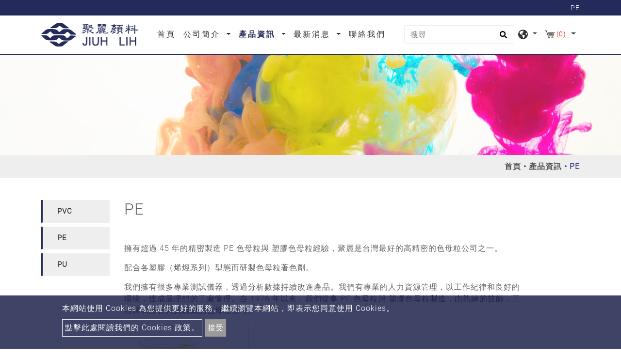

--- FILE ---
content_type: text/html; charset=UTF-8
request_url: https://www.jiuhlihpigment.com/zh-TW/%E7%94%A2%E5%93%81%E8%B3%87%E8%A8%8A/pe
body_size: 5887
content:
<!DOCTYPE html>
<html lang="zh-TW" prefix="og: http://ogp.me/ns#">
<head>
    <!-- Global site tag (gtag.js) - Google Analytics -->
<script async src="https://www.googletagmanager.com/gtag/js?id=G-VVEXBNFH63"></script>
<script>
  window.dataLayer = window.dataLayer || [];
  function gtag(){dataLayer.push(arguments);}
  gtag('js', new Date());

  gtag('config', 'UA-229964365-11');
  gtag('config', 'G-VVEXBNFH63');
</script>
    
    <meta charset="utf-8"/>
    <meta http-equiv="X-UA-Compatible" content="IE=edge"/>
    <meta name="viewport" content="width=device-width, initial-scale=1"/>
    <title>色母粒公司專業生產 PE 色母粒與塑膠色母粒 - 聚麗</title>
    <meta name="keywords" content="色母粒公司, 
PE 色母粒, 
塑膠色母粒"/>
    <meta name="description" content="擁有超過 45 年的精密製造 PE 色母粒與 塑膠色母粒經驗，聚麗是台灣最好的高精密的色母粒公司之一。"/>
    <meta property="og:locale" content="zh-TW"/>
    <meta property="og:type" content="website"/>
    <meta property="og:title" content="色母粒公司專業生產 PE 色母粒與塑膠色母粒 - 聚麗"/>
    <meta property="og:description" content="擁有超過 45 年的精密製造 PE 色母粒與 塑膠色母粒經驗，聚麗是台灣最好的高精密的色母粒公司之一。"/>
    <meta property="og:site_name" content="聚麗顏料塑膠工業有限公司"/>
    <link rel="icon" type="image/png" href="/users/jiuhlihpigmentcom/asset/images/favicon.ico"/>

    <link rel="stylesheet" href="https://stackpath.bootstrapcdn.com/bootstrap/4.4.1/css/bootstrap.min.css" integrity="sha384-Vkoo8x4CGsO3+Hhxv8T/Q5PaXtkKtu6ug5TOeNV6gBiFeWPGFN9MuhOf23Q9Ifjh" crossorigin="anonymous">
    <link href="https://fonts.googleapis.com/css?family=Open+Sans:300,400%7CRaleway:300,400,500,600,700%7CLato:300,400,400italic,600,700" rel="stylesheet" type="text/css">
    <link rel="stylesheet" type="text/css" href="/users/jiuhlihpigmentcom/asset/css/style.css" media="all">
    <link rel="stylesheet" type="text/css" href="/users/jiuhlihpigmentcom/asset/css/inquiry.css ">
        <link rel="canonical" href="https://www.jiuhlihpigment.com/zh-TW/%E7%94%A2%E5%93%81%E8%B3%87%E8%A8%8A/pe" />
    

    <style>
        @font-face {
            font-family: 'moon';
            src: url('/users/jiuhlihpigmentcom/asset/css/fonts/Moon2-0-Light-3.woff') format("woff"), url('/users/jiuhlihpigmentcom/asset/css/fonts/Moon2-0-Light-3.ttf') format("truetype"), url('/users/jiuhlihpigmentcom/asset/css/fonts/Moon2-0-Light-3.eot') format("embedded-opentype");  }
    </style>
    
            	        
            <meta name="csrf-token" content="s6sVr8hfOGmdDlL03yA9RgpFw3VabVYKQWrS8W72">
</head>
<body>


<header class="header">
    <section class="index-seo_h" style="background-image: url('/users/jiuhlihpigmentcom/asset/images/seo_h.png');">
            <div class="container">
            	<h1>PE</h1>
            </div>
        </section>
    <input type="hidden" id="cartUrl" name="cartUrl" value="https://www.jiuhlihpigment.com/zh-TW">
    <nav class="navbar navbar-expand-lg navbar-dark bg-dark" id="main_navbar">
        <div class="container-xl"><a class="navbar-brand" href="https://www.jiuhlihpigment.com/zh-TW" title="聚麗顏料塑膠工業有限公司"><img src="/users/jiuhlihpigmentcom/archive/logo.png" alt="聚麗顏料塑膠工業有限公司"></a>
            <button class="navbar-toggler" type="button" data-toggle="collapse" data-target="#navbarSupportedContent" aria-controls="navbarSupportedContent" aria-expanded="false" aria-label="Toggle navigation"><span class="navbar-toggler-icon">
              <svg class="icon" xmlns="http://www.w3.org/2000/svg" viewBox="0 0 512 512" xml:space="preserve">
                <path class="st0" d="M48,48C21.5,48,0,69.5,0,96s21.5,48,48,48s48-21.5,48-48S74.5,48,48,48z M48,208c-26.5,0-48,21.5-48,48                    s21.5,48,48,48s48-21.5,48-48S74.5,208,48,208z M48,368c-26.5,0-48,21.5-48,48s21.5,48,48,48s48-21.5,48-48S74.5,368,48,368z                    M496,384H176c-8.8,0-16,7.2-16,16v32c0,8.8,7.2,16,16,16h320c8.8,0,16-7.2,16-16v-32C512,391.2,504.8,384,496,384z M496,64H176                    c-8.8,0-16,7.2-16,16v32c0,8.8,7.2,16,16,16h320c8.8,0,16-7.2,16-16V80C512,71.2,504.8,64,496,64z M496,224H176c-8.8,0-16,7.2-16,16                    v32c0,8.8,7.2,16,16,16h320c8.8,0,16-7.2,16-16v-32C512,231.2,504.8,224,496,224z"></path>
              </svg></span></button>
            <div class="collapse navbar-collapse" id="navbarSupportedContent">
                <ul class="navbar-nav mr-auto">

                    
                    <li class="nav-item "><a class="nav-link" href="https://www.jiuhlihpigment.com/zh-TW" title="首頁">首頁<span class="sr-only">(current)</span></a></li>

                    
                    <li class="nav-item dropdown ">
                        <a class="nav-link dropdown-toggle"
                           href="https://www.jiuhlihpigment.com/zh-TW/%E5%85%AC%E5%8F%B8%E7%B0%A1%E4%BB%8B"
                                                      role="button"
                           data-toggle="dropdown"
                           aria-haspopup="true"
                           aria-expanded="false"
                                                      title="公司簡介">
                            公司簡介
                        </a>
                                                <ul class="dropdown-menu" aria-labelledby="navbarDropdown">
                                                        <li><a class="dropdown-item" href="https://www.jiuhlihpigment.com/zh-TW/%E5%85%AC%E5%8F%B8%E7%B0%A1%E4%BB%8B/%E7%92%B0%E4%BF%9D%E6%B3%95%E8%A6%8F" title="環保法規">環保法規</a></li>
                                                        <li><a class="dropdown-item" href="https://www.jiuhlihpigment.com/zh-TW/%E5%85%AC%E5%8F%B8%E7%B0%A1%E4%BB%8B/%E9%97%9C%E6%96%BC%E6%88%91%E5%80%91" title="關於我們">關於我們</a></li>
                                                    </ul>
                                            </li>

                    
                    <li class="nav-item dropdown active">
                        <a class="nav-link dropdown-toggle"
                           href="https://www.jiuhlihpigment.com/zh-TW/%E7%94%A2%E5%93%81%E8%B3%87%E8%A8%8A"
                                                      role="button" data-toggle="dropdown" aria-haspopup="true" aria-expanded="false"
                                                      title="產品資訊">
                            產品資訊
                        </a>
                                                <ul class="dropdown-menu" aria-labelledby="navbarDropdown">
                                                                                        <li><a class="dropdown-item" href="https://www.jiuhlihpigment.com/zh-TW/%E7%94%A2%E5%93%81%E8%B3%87%E8%A8%8A/pvc" title="PVC">PVC</a></li>
                                                                                                                        <li><a class="dropdown-item" href="https://www.jiuhlihpigment.com/zh-TW/%E7%94%A2%E5%93%81%E8%B3%87%E8%A8%8A/pe" title="PE">PE</a></li>
                                                                                                                        <li><a class="dropdown-item" href="https://www.jiuhlihpigment.com/zh-TW/%E7%94%A2%E5%93%81%E8%B3%87%E8%A8%8A/pu" title="PU">PU</a></li>
                                                                                    </ul>
                                            </li>

                    
                    <li class="nav-item dropdown ">
                        <a class="nav-link dropdown-toggle"
                           href="https://www.jiuhlihpigment.com/zh-TW/%E6%9C%80%E6%96%B0%E6%B6%88%E6%81%AF"
                                                      role="button"
                           data-toggle="dropdown"
                           aria-haspopup="true"
                           aria-expanded="false"
                                                      title="最新消息">
                            最新消息
                        </a>
                                                <ul class="dropdown-menu" aria-labelledby="navbarDropdown">
                                                        <li><a class="dropdown-item" href="https://www.jiuhlihpigment.com/zh-TW/%E6%9C%80%E6%96%B0%E6%B6%88%E6%81%AF/News" title="News">News</a></li>
                                                    </ul>
                                            </li>
                    <li class="nav-item "><a class="nav-link" href="https://www.jiuhlihpigment.com/zh-TW/%E8%81%AF%E7%B5%A1%E6%88%91%E5%80%91" title="聯絡我們">聯絡我們</a></li>
                </ul>
                                <form class="form-inline my-2 my-md-0 header-search-form" action="https://www.jiuhlihpigment.com/zh-TW/%E6%90%9C%E5%B0%8B">
                    <input class="form-control" type="text" name="q" placeholder="搜尋" aria-label="搜尋">
                    <button class="btn2" type="submit" aria-label="search button">
                        <svg class="icon searchbox-icon" xmlns="http://www.w3.org/2000/svg" viewBox="0 0 512 512">
                            <path class="st0" d="M505,442.7L405.3,343c-4.5-4.5-10.6-7-17-7H372c27.6-35.3,44-79.7,44-128C416,93.1,322.9,0,208,0S0,93.1,0,208                        s93.1,208,208,208c48.3,0,92.7-16.4,128-44v16.3c0,6.4,2.5,12.5,7,17l99.7,99.7c9.4,9.4,24.6,9.4,33.9,0l28.3-28.3                        C514.3,467.3,514.3,452.1,505,442.7z M208,336c-70.7,0-128-57.2-128-128c0-70.7,57.2-128,128-128c70.7,0,128,57.2,128,128                        C336,278.7,278.8,336,208,336z"></path>
                        </svg>
                    </button>
                </form>
                                <div class="dropdown search-dropdown">
                    <span class="inq dropdown-toggle" data-toggle="dropdown">
                        <svg class="icon" xmlns="http://www.w3.org/2000/svg" viewBox="0 0 496 512" xml:space="preserve">
                            <path class="st0" d="M248,8C111,8,0,119,0,256s111,248,248,248s248-111,248-248S385,8,248,8z M330.3,365.6c-3.9,3.9-8,8-11.3,11.3                        c-3,3-5.1,6.7-6.2,10.7c-1.5,5.7-2.7,11.4-4.8,16.9l-17.4,46.9c-13.8,3-28,4.7-42.6,4.7v-27.4c1.7-12.6-7.6-36.3-22.6-51.3                        c-6-6-9.4-14.1-9.4-22.6v-32c0-11.6-6.3-22.3-16.5-28c-14.4-8-34.8-19.1-48.8-26.1c-11.5-5.8-22.1-13.1-31.7-21.8l-0.8-0.7                        c-6.8-6.2-12.9-13.1-18.1-20.7c-9.4-13.8-24.7-36.4-34.6-51.1c20.5-45.5,57.4-82,103.2-101.9l24,12C203.5,89.7,216,82,216,70.1V58.8                        c8-1.3,16.1-2.1,24.4-2.4l28.3,28.3c6.3,6.3,6.3,16.4,0,22.6L264,112l-10.3,10.3c-3.1,3.1-3.1,8.2,0,11.3l4.7,4.7                        c3.1,3.1,3.1,8.2,0,11.3l-8,8c-1.5,1.5-3.5,2.3-5.7,2.3h-9c-2.1,0-4.1,0.8-5.6,2.3l-9.9,9.6c-2.5,2.4-3.1,6.2-1.6,9.3l15.6,31.2                        c2.7,5.3-1.2,11.6-7.1,11.6h-5.6c-1.9,0-3.8-0.7-5.2-2l-9.3-8.1c-4.3-3.7-10.2-4.9-15.6-3.1l-31.2,10.4c-4.9,1.6-8.2,6.2-8.2,11.3                        c0,4.5,2.6,8.7,6.6,10.7l11.1,5.5c9.4,4.7,19.8,7.2,30.3,7.2s22.6,27.3,32,32h66.8c8.5,0,16.6,3.4,22.6,9.4l13.7,13.7                        c5.7,5.7,8.9,13.5,8.9,21.6C344,345,339.1,356.9,330.3,365.6z M417,274.3c-5.8-1.5-10.8-5-14.1-10l-18-27c-5.4-8.1-5.4-18.6,0-26.6                        l19.6-29.4c2.3-3.5,5.5-6.3,9.2-8.1l13-6.5c13.5,26.9,21.3,57.2,21.3,89.3c0,8.7-0.7,17.2-1.8,25.5L417,274.3z"></path>
                        </svg>
                    </span>
                                        <div class="dropdown-menu" aria-labelledby="dropdownMenu2">
                                                <div class="lang"><a href="https://www.jiuhlihpigment.com" title="English">English</a></div>
                                                <div class="lang"><a href="https://www.jiuhlihpigment.com/zh-TW" title="繁體中文">繁體中文</a></div>
                                                <div class="lang"><a href="https://www.jiuhlihpigment.com/zh-CN" title="简体中文">简体中文</a></div>
                                            </div>
                                    </div>
                                    <div class="dropdown search-dropdown iqw inquirycart">
    <span class="inq  dropdown-toggle" data-toggle="dropdown"  title="inquiryCart">
        <img src="/users/jiuhlihpigmentcom/asset/images/cart.svg" alt="詢問車"/><span class="inq_qu" id="inquirycart-inventory">(0)</span>
    </span>
        <div>
            </div>
    </div>

                            </div>
        </div>
    </nav>
</header>
    <main class="page-pdt-list page-pdt" style="background-image: url('/users/jiuhlihpigmentcom/asset/images/main_bg.png');">
        <div class="page-header" style="background-image: url('https://www.jiuhlihpigment.com/users/jiuhlihpigmentcom/archive/banner/in_banner.jpg');">
    <div class="container">
    </div>
    <div class="big-mask"></div>
</div>
<div class="breadcrumb1">
    <div class="container">
        <ul class="breadcrumb">
                                                <li ><a href="https://www.jiuhlihpigment.com/zh-TW" title="首頁">首頁</a ></li >
                                                                <li ><a href="https://www.jiuhlihpigment.com/zh-TW/%E7%94%A2%E5%93%81%E8%B3%87%E8%A8%8A" title="產品資訊">產品資訊</a ></li >
                                                            <li class="active">PE</li>
                                    </ul>
    </div>
</div>
        <div class="con pt50 pb50">
            <div class="container">
                <div class="row">
                    <aside class="col-sm-12 col-md-3 sidebar right">
    <div class="panel-group" id="accordion" role="tablist" aria-multiselectable="true">
                            <div class="panel panel-default">
            <div class="panel-heading" id="heading2" role="tab">
                <h4 class="panel-title link"><a class="line-height-limit collapsed" role="button" data-parent="#accordion" href="https://www.jiuhlihpigment.com/zh-TW/%E7%94%A2%E5%93%81%E8%B3%87%E8%A8%8A/pvc" aria-expanded="false" aria-controls="collapse2" title="PVC">PVC</a></h4>
            </div>
        </div>
                                        <div class="panel panel-default">
            <div class="panel-heading" id="heading11" role="tab">
                <h4 class="panel-title link"><a class="active line-height-limit collapsed" role="button" data-parent="#accordion" href="https://www.jiuhlihpigment.com/zh-TW/%E7%94%A2%E5%93%81%E8%B3%87%E8%A8%8A/pe" aria-expanded="false" aria-controls="collapse11" title="PE">PE</a></h4>
            </div>
        </div>
                                        <div class="panel panel-default">
            <div class="panel-heading" id="heading14" role="tab">
                <h4 class="panel-title link"><a class="line-height-limit collapsed" role="button" data-parent="#accordion" href="https://www.jiuhlihpigment.com/zh-TW/%E7%94%A2%E5%93%81%E8%B3%87%E8%A8%8A/pu" aria-expanded="false" aria-controls="collapse14" title="PU">PU</a></h4>
            </div>
        </div>
                        </div>
</aside>
                    <div class="col-md-9 col-sm-12">
                        <h2>PE</h2>
                                                <p class="webeditor"><p style="">擁有超過 45 年的精密製造 PE 色母粒與 塑膠色母粒經驗，聚麗是台灣最好的高精密的色母粒公司之一。</p>

<p style="">配合各塑膠（烯烴系列）型態而研製色母粒著色劑。</p>

<p style="">我們擁有很多專業測試儀器，透過分析數據持續改進產品。我們有專業的人力資源管理，以工作紀律和良好的環境，達成最理想的工廠管理。自 1976 年以來，我們從事&nbsp;PE 色母粒與 塑膠色母粒製造，由熟練的技師，工程師和品管人員組成的色母粒公司。</p></p>
                                                <div class="row pin">
                                                        <div class="col-md-4">
                                <div class="card mb-4 shadow-sm">
                                    <div class="pro_in1">
                                                                                <a href="https://www.jiuhlihpigment.com/zh-TW/%E7%94%A2%E5%93%81%E8%B3%87%E8%A8%8A/pe/PE-%E8%89%B2%E6%AF%8D%E7%B2%92" title="PE 色母粒"><img class="lazy" data-src="https://www.jiuhlihpigment.com/users/jiuhlihpigmentcom/archive/product/mb_banner1.jpg" alt="PE 色母粒" /></a>
                                        <div class="pli_list"><span><a class="line-height-limit" href="https://www.jiuhlihpigment.com/zh-TW/%E7%94%A2%E5%93%81%E8%B3%87%E8%A8%8A/pe/PE-%E8%89%B2%E6%AF%8D%E7%B2%92" title="PE 色母粒">PE 色母粒</a></span>
                                            <p><a href="https://www.jiuhlihpigment.com/zh-TW/%E7%94%A2%E5%93%81%E8%B3%87%E8%A8%8A/pe/PE-%E8%89%B2%E6%AF%8D%E7%B2%92" title="PE 色母粒">MB 系列</a></p>
                                        </div>
                                                                            </div>
                                </div>
                            </div>
                                                    </div>
                        
                    </div>
                </div>
            </div>
        </div>
    </main>
<footer style="background-image: url('/users/jiuhlihpigmentcom/asset/images/footer.png');">
    <div class="advbox">
    <div class="advpic">
        <div class="cookies_2">本網站使用 Cookies 為您提供更好的服務。繼續瀏覽本網站，即表示您同意使用 Cookies。</div>
        <div><a class="cookies_3" href="https://www.jiuhlihpigment.com/zh-TW/gdpr" >點擊此處閱讀我們的 Cookies 政策。</a>
            <button class="btn3 closebtn">接受</button>
        </div>
    </div>
</div>
        <div class="container">
        <div class="center footer-brand"><div class="center footer-brand"><img alt="" src="/users/jiuhlihpigmentcom/archive/logo_w.png" title="" /></div></div>
        <address>
            <div class="soc">
                                                                                                                                                                                            </div>
            <div class="row">
<div class="col-md-4">
<ul class="footer_info">
	<li class="title">台灣公司</li>
	<li>地址: 台中市南區南和里工學路58巷18號</li>
	<li>電話： <a href="tel:+886-4-22612499 " title="">+886-4-22612499 (吳宗訓 經理)</a></li>
	<li>手機： <a href="tel:+886-931-675911 " title="">+886-931-675911 (吳宗訓 經理)</a></li>
	<li>傅真： +886-4-22631833</li>
	<li>Mail：<a href="mailto:	jiuhlih@jiuhlih.com.tw" title=""> jiuhlih@jiuhlih.com.tw</a></li>
</ul>
</div>

<div class="col-md-4">
<ul class="footer_info">
	<li class="title">台灣工廠</li>
	<li>地址: 南投市中華路330號</li>
	<li>電話：<a href="tel:+886-49-2251888" title="">+886-49-2251888</a></li>
	<li>傅真：+886-49-2256015</li>
	<li>Mail：<a href="mailto:jiuhlih@jiuhlih.com.tw" title="">jiuhlih@jiuhlih.com.tw</a></li>
</ul>
</div>

<div class="col-md-4">
<ul class="footer_info">
	<li class="title">中國總部＆工廠</li>
	<li>地址: 廣州市花都新華工業區龍海路26號</li>
	<li>電話：<a href="tel:+86-20-36860031" title="">+86-20-36860031</a></li>
	<li>傅真：+86-20-36860036</li>
	<li>Mail：<a href="mailto:sales@jiuhlih.com.tw" title="">sales@jiuhlih.com.tw</a></li>
</ul>
</div>
</div>
        </address>
    </div>
    <div class="copy">
Copyright &copy;
    2026

聚麗顏料塑膠工業有限公司 All rights reserved.

        <a href="https://www.atteipo.com.tw/" title="Atteipo" target="_blank">Atteipo.</a><a href="https://www.jiuhlihpigment.com/zh-TW/sitemap" title="網站地圖">網站地圖</a>
            </div>
    <span class="to-top"> ↑</span>
</footer>
<script src="https://ajax.googleapis.com/ajax/libs/jquery/3.4.1/jquery.min.js" type="text/javascript"></script>
<script src="https://stackpath.bootstrapcdn.com/bootstrap/4.4.1/js/bootstrap.min.js" integrity="sha384-wfSDF2E50Y2D1uUdj0O3uMBJnjuUD4Ih7YwaYd1iqfktj0Uod8GCExl3Og8ifwB6" crossorigin="anonymous" type="text/javascript"></script>
<script src="/users/jiuhlihpigmentcom/asset/js/main.js" type="text/javascript"></script>
<script src="/users/jiuhlihpigmentcom/asset/js/sweetalert2.all.min.js" type="text/javascript"></script>
<script src="/asset/js/inquiry.js" type="text/javascript"></script>
        <script >
            $("div.advbox button.closebtn").click(function(){
                $.post("/gdpr", function (res) {
                    eval(res);
                })
            })
        </script >
    <script>
    $(".email-link").find(".email-link2").click(function(){
	gtag('event', '點擊信箱', {'event_category': '送出表單','event_label': '點擊'});
        var $temp = $("<input>");
        $("body").append($temp);
        $temp.val($(this).text().trim()).select();
        document.execCommand("copy");
        $temp.remove();
        swal.fire("電子郵件位址已複製!");
        $.get("/mailtrack");
    });

    $("a[href^='tel:']").click(function() {
        gtag('event', '點擊電話', { 'event_category': '送出表單', 'event_label': '點擊'});
    });
</script>
</body>
</html>


--- FILE ---
content_type: text/css
request_url: https://www.jiuhlihpigment.com/users/jiuhlihpigmentcom/asset/css/style.css
body_size: 5288
content:
@charset "UTF-8";

.control-label:first-letter {
    color: var(--main-color);
}

:root {
    /* 主色 */
    /* rgba: 需不透明 */
    --main-color: rgb(36, 42, 90);
    --main-color-rgba: 36, 42, 90;
    /* darken: 較深 */
    --main-color-darken: rgb(15, 21, 63);
    --main-color-darken-rgba: 15, 21, 63;
    /* lighten: 較淺 */
    --main-color-lighten: rgb(51, 60, 130);
    --main-color-lighten-rgba: 51, 60, 130;
    /* 第 2 色 */
    --second-color: rgb(154, 154, 154);
    --second-color-rgba: 154, 154, 154;
    /* lighten: 較淺 */
    --second-color-lighten: rgb(181, 180, 180);
    --second-color-lighten-rgba: 181, 180, 180;
    --footer-copyright-bg: rgb(9, 34, 89);
    /* 不透明度 */
    --alpha: 0.8;
}

::-moz-selection {
    background: rgba(var(--main-color-lighten-rgba), 0.3);
}

::selection {
    background: rgba(var(--main-color-lighten-rgba), 0.3);
}

#feedbackcontent::-webkit-input-placeholder {
    color: #000;
}

.webeditor {
    overflow-y: auto;
}

.card {
    -webkit-box-orient: horizontal !important;
    -webkit-box-direction: normal !important;
    -ms-flex-direction: row !important;
    flex-direction: row !important;
}

.form-inline img {
    width: 15px;
    height: 15px;
}

.slogan h1 {
    color: #ffffff;
}

.btn2 i {
    color: #03a9f4;
}

.p_na {
    text-align: center;
    color: var(--main-color);
    margin-top: 8px;
}

.to-top {
    background-color: var(--main-color);
    color: #fff;
    border-radius: 99px;
    display: -webkit-box;
    display: -ms-flexbox;
    display: flex;
    -webkit-box-pack: center;
    -ms-flex-pack: center;
    justify-content: center;
    padding-left: 2px;
    width: 40px;
    height: 40px;
    line-height: 40px;
    z-index: 9;
}

.to-top:hover {
    color: #fff;
    background-color: var(--main-color);
}

.advbox {
    position: fixed;
    bottom: 0;
    left: 0;
    width: 100%;
    z-index: 9999;
    color: #fff;
    background: rgba(var(--main-color-darken-rgba), 0.8);
}

.advpic {
    width: 90%;
    padding: 15px 5%;
    margin: 0 auto;
}

.form-control:focus {
    -webkit-box-shadow: none;
    box-shadow: none;
    border: 1px solid #e0e0e0;
    background-image: -webkit-gradient(linear, left top, left bottom, color-stop(0.52%, #ececec), color-stop(21.24%, white), color-stop(81.35%, white), to(#f0f0f0));
    background-image: linear-gradient(180deg, #ececec 0.52%, white 21.24%, white 81.35%, #f0f0f0 100%);
}

.error {
    margin-bottom: 16px;
}

input:-internal-autofill-selected {
    background: #000 !important;
}

/*選單開始*/
.dropdown-menu {
    margin-top: 0;
}

.dropdown-menu .dropdown-toggle::after {
    vertical-align: middle;
    border-left: 4px solid;
    border-bottom: 4px solid transparent;
    border-top: 4px solid transparent;
}

.dropdown-menu .dropdown .dropdown-menu {
    left: 100%;
    top: 0;
    margin: 10px 20px;
    border-width: 0;
}

.dropdown-menu .dropdown .dropdown-menu.left {
    right: 100%;
    left: auto;
}

.dropdown-menu>li a:hover {
    color: white;
}

.dropdown-menu>li.show {
    color: white;
}

.dropdown-menu>li.show>a {
    color: white;
}

@media (min-width: 768px) {
    .dropdown-menu .dropdown .dropdown-menu {
        margin: 0;
        border-width: 1px;
    }
}

/*選單結束*/
.pin_name {
    font-family: "moon", "Microsoft JhengHei";
    color: var(--main-color);
    font-weight: bolder;
    margin-bottom: 30px;
}

input:focus {
    outline: none !important;
}

.ar img {
    width: 20px;
    height: 20px;
}

.btn2,
.navbar-toggler {
    outline: none !important;
}

.container img {
    max-width: 100%;
}

.pagination {
    -webkit-box-pack: center;
    -ms-flex-pack: center;
    justify-content: center;
    margin-top: 15px;
    margin-bottom: 15px;
}

.pagination li {
    display: inline-block;
}

.pagination li a {
    float: left;
    padding: 6px 13px;
    text-decoration: none;
    background-color: #fff;
    border: 1px solid #eaeaea;
    color: #222;
    -webkit-transition: all 0.45s;
    transition: all 0.45s;
}

.pagination li a:hover {
    color: #fff;
    background: var(--main-color);
}

.pagination .active a {
    color: #fff;
    background: var(--main-color);
}

.pagination ul {
    padding-left: 0;
}

body {
    letter-spacing: 1px;
    color: #606060;
}

#accordion .panel {
    -webkit-box-shadow: none;
    box-shadow: none;
    border: none;
    border-radius: 0;
    margin-bottom: 6px;
}

#accordion .panel-heading {
    padding: 0;
    background-color: #fff;
}

#accordion .panel-title a {
    display: block;
    color: #fff;
    font-size: 15px;
    font-weight: bold;
    padding-top: 14px;
    padding-right: 20px;
    padding-left: 30px;
    padding-bottom: 14px;
    position: relative;
    background: var(--main-color);
    border-left: 3px solid var(--main-color);
    line-height: 1.2;
}

#accordion .panel-title a.collapsed {
    border-top: 0;
    color: #333;
    background: #eee;
    border-bottom: 1px solid transparent;
}

#accordion .panel-title a:before {
    content: "-";
    font-family: "moon", "Microsoft JhengHei";
    position: absolute;
    top: 10px;
    left: 23px;
    font-size: 20px;
    line-height: 24px;
    color: #fff;
}

#accordion .panel-title a.collapsed:before {
    font-family: "moon", "Microsoft JhengHei";
    position: absolute;
    top: 10px;
    left: 23px;
    line-height: 24px;
    color: var(--main-color);
    content: "+";
}

#accordion .panel-body {
    color: #666464;
    font-size: 14px;
    line-height: 20px;
    border-top: 0 none;
    padding: 15px 20px;
    border: 1px dotted #ccc;
}

aside li {
    list-style-type: none;
    padding-left: 0 !important;
    margin-bottom: 10px;
    border-bottom: 1px dotted #ccc;
    padding-bottom: 9px;
}

aside ul {
    list-style-type: none;
    padding-left: 0 !important;
}

main {
    background-attachment: fixed;
    background-image: none !important;
    background-color: #fff;
}

.address img {
    width: 15px;
    height: 15px;
    position: absolute;
    left: 15px;
    margin-top: 5px;
}

.title2 {
    margin-bottom: 35px;
}

.address {
    margin-top: 29px;
    display: block;
}

.address li {
    list-style-type: none;
    margin-top: 15px;
    border-bottom: 1px dashed #c3c3c3;
    padding-bottom: 10px;
}

.address ul {
    margin-top: 0;
    margin-right: 0;
    margin-bottom: 0;
    margin-left: 0;
    padding-left: 30px;
    list-style-position: inside;
}

.card-header {
    background-image: linear-gradient(60deg, #adadad 2.08%, #adadad 87.05%);
    border: 0 solid #adadad;
}

.card {
    border: 0 solid #adadad;
}

.breadcrumb1 {
    background-color: #eee;
    font-family: "moon", "Microsoft JhengHei";
    font-weight: bold;
    margin-bottom: 45px;
}

.pro_in1 img {
    position: relative;
    width: 100%;
    height: 230px;
    -o-object-fit: contain;
    object-fit: contain;
    display: block;
}

ul .breadcrumb {
    margin-right: auto;
    margin-left: auto;
}

.breadcrumb {
    display: -ms-flexbox;
    display: -webkit-box;
    display: flex;
    -ms-flex-wrap: wrap;
    flex-wrap: wrap;
    padding-top: 0.75rem;
    padding-right: 0;
    padding-left: 1px;
    -webkit-box-pack: end;
    -ms-flex-pack: end;
    justify-content: flex-end;
    list-style: none;
    background-color: rgba(234, 237, 240, 0);
    border-radius: 0.25rem;
    z-index: 9999;
    text-align: right;
}

.page-header h1 {
    color: white;
    text-align: right;
    z-index: 9;
    position: relative;
    font-family: "moon", "Microsoft JhengHei";
    text-shadow: 2px 1px 2px rgba(0, 0, 0, 0.63);
}

.breadcrumb li {
    color: #555;
}

.breadcrumb li.active {
    color: var(--main-color-lighten);
}

.breadcrumb li+li::before {
    content: "•";
    color: var(--main-color-lighten);
    margin: 0 5px;
}

.breadcrumb li a {
    color: #555;
    text-align: center;
}

.breadcrumb li a:hover {
    text-decoration: underline;
}

.big-mask {
    position: absolute;
    top: 0;
    left: 0;
    z-index: 1;
    min-width: 100%;
    width: 100%;
    min-height: 100%;
    background-repeat: repeat;
    background-position: 0 0;
    background-color: rgba(255, 255, 255, 0.1);
}

.navbar-dark .navbar-toggler {
    color: rgba(255, 255, 255, 0);
    border-color: rgba(255, 255, 255, 0);
}

.page-header {
    background-position: right center;
    padding: 200px 0 120px;
    position: relative;
    background-size: cover;
}

.dropdown-menu {
    margin-top: 0;
}

.dropdown-menu .dropdown-toggle::after {
    vertical-align: middle;
    border-left: 4px solid;
    border-bottom: 4px solid transparent;
    border-top: 4px solid transparent;
    margin-left: 0.35em;
}

.dropdown-menu .dropdown-toggle:hover:after {
    color: #fff;
}

.dropdown-menu .dropdown .dropdown-menu {
    left: 100%;
    top: 0;
}

.dropdown-menu>li a:hover {
    background-color: rgba(var(--main-color-darken-rgba), 1);
    color: white;
    display: block !important;
}

.dropdown-menu>li a:hover:first-letter {
    color: white;
}

.dropdown-menu>li.show {
    background-color: var(--main-color-darken);
    color: white;
    display: block !important;
}

.dropdown-menu>li.show>a {
    color: white;
}

.dropdown-menu>li.show>a::first-letter {
    color: #fff;
}

.dropdown-menu>li.show>a::after {
    color: #fff;
}

.soc {
    text-align: center;
    margin: 20px 0;
}

.soc img {
    width: 30px;
    height: 30px;
    margin-right: 5px;
    margin-left: 5px;
    -webkit-transform: rotate(0);
    transform: rotate(0);
    -webkit-transition: 0.3s ease-in-out;
    transition: 0.3s ease-in-out;
}

.soc a {
    display: inline-block;
    text-align: center;
}

.soc a:hover img {
    -webkit-transform: rotate(358deg);
    transform: rotate(358deg);
}

.footer_info {
    font-family: "moon", "Microsoft JhengHei";
    letter-spacing: 2px;
    font-size: 14px;
    padding: 0;
    margin: 15px 0 30px;
}

.footer_info .title {
    color: #fff;
    font-size: 18px;
    font-weight: bold;
    margin-bottom: 10px;
    border-left: 2px solid #fff;
    padding-left: 10px;
}

.footer_info a {
    color: #bfbfbf;
    font-family: "moon", "Microsoft JhengHei";
    letter-spacing: 2px;
    font-size: 14px;
    word-wrap: break-word;
}

.footer_info a:hover {
    color: #fff;
}

.footer_info li {
    color: #bfbfbf;
    list-style-type: none;
}

.lang a {
    display: block;
    padding: 3px 0;
    color: #fff;
    font-weight: bold;
    font-size: 14px;
    margin-left: 10px;
    margin-right: 10px;
}

.lang a:hover {
    background: var(--main-color-darken);
    color: #fff;
    font-weight: bold;
    font-size: 14px;
    margin-left: 10px;
    margin-right: 10px;
}

.bg-dark {
    background: #fff !important;
    border-bottom: 2px solid var(--main-color);
}

@media all and (min-width: 992px) {
    .bg-dark {
        padding: 10px 15px;
    }
}

.dropdown-toggle::after {
    color: #333;
    margin-left: 5px;
}

.dropdown-toggle.dropdown-item::after {
    color: #fff;
}

.dropdown-menu {
    position: absolute;
    top: 95%;
    left: 0;
    z-index: 1000;
    display: none;
    float: left;
    min-width: 10rem;
    padding: 0.5rem 0;
    margin: 0.125rem 0 0;
    font-size: 1rem;
    color: #ffffff;
    text-align: left;
    list-style: none;
    background-color: rgba(var(--main-color-darken-rgba), 0.9);
    background-clip: padding-box;
    border: 1px solid var(--main-color-darken);
}

.navbar-dark .navbar-nav .nav-link {
    color: #333;
}

.navbar-dark .navbar-nav .nav-link:hover {
    color: var(--main-color);
}

.navbar-dark .navbar-nav .active>.nav-link {
    color: var(--main-color);
    font-weight: bold;
}

.navbar-dark .navbar-nav .show>.nav-link {
    color: var(--main-color);
}

.dropdown-item {
    display: block;
    width: 100%;
    padding: 0.25rem 1.5rem;
    clear: both;
    color: #fff;
    text-align: inherit;
    white-space: nowrap;
    background-color: transparent;
    border: 0;
}

.form-control {
    display: block;
    width: 100%;
    height: calc(1.5em + 0.75rem + 2px);
    padding: 0.375rem 0.75rem;
    font-size: 1rem;
    font-weight: 400;
    line-height: 1.5;
    color: var(--main-color);
    background-color: #fff;
    background-clip: padding-box;
    border: 1px solid #ececec;
    border-radius: 0.25rem;
}

.form-control:hover {
    border-color: var(--main-color);
}

a {
    color: var(--main-color);
    text-decoration: none;
    background-color: transparent;
    letter-spacing: 1px;
    font-family: "moon", "Microsoft JhengHei";
}

body {
    font-family: "moon", "Microsoft JhengHei";
}

a:hover {
    color: var(--main-color);
    text-decoration: none;
}

.title01 {
    padding: 39px 0 20px 0;
    font-family: "moon", "Microsoft JhengHei";
    letter-spacing: 3px;
    font-weight: bold;
    text-align: center;
}

.title01::after {
    content: "";
    display: block;
    margin: 10px auto 0;
    width: 50px;
    height: 2px;
    background: var(--main-color);
}

.btn2_2 {
    display: inline-block;
    padding: 8px;
    margin-top: 10px;
    margin-bottom: 10px;
    width: 300px;
    text-align: center;
    color: #fff;
    -webkit-transition: background 0.3s;
    transition: background 0.3s;
    background: var(--main-color);
    border-radius: 30px;
}

.btn2_2:hover {
    background: var(--main-color-darken);
    color: #fff;
}

.btn2_2.addInquiryCart {
    background: var(--second-color-lighten);
}

.btn2_2.addInquiryCart:hover {
    background: var(--second-color);
}

.p10 {
    padding-top: 12px;
    padding-right: 12px;
    padding-bottom: 12px;
    padding-left: 12px;
}

#accordion .link a.collapsed:before {
    content: "";
}

.bbt {
    display: inline-block;
    margin-top: 30px;
}

.btn1 {
    background: var(--second-color);
    color: #ffffff;
    font-size: 16px;
    border-radius: 30px;
    margin-bottom: 30px;
}

.btn1:hover {
    color: #fff;
    background: var(--second-color-lighten);
}

.cookies_3 {
    border: 1px solid #fff;
    padding: 5px;
    margin: 10px 0;
    display: inline-block;
    color: #fff;
}

.cookies_3:hover {
    background: #fff;
}

.btn3 {
    display: inline-block;
    color: #fff;
    font-size: 16px;
    font-family: "moon", "Microsoft JhengHei";
    border-width: 0;
    padding: 5px;
    border: 1px solid var(--second-color);
    background: var(--second-color);
}

.btn3:hover {
    color: #fff;
    background: var(--second-color-lighten);
}

.navbar-dark .navbar-nav .nav-link {
    font-family: "moon", "Microsoft JhengHei";
    letter-spacing: 3px;
}

@media all and (min-width: 992px) {
    header {
        position: fixed;
        top: 0;
        width: 100%;
        z-index: 9999;
    }
}

.header_top {
    padding-top: 5px;
    padding-bottom: 5px;
}

.header_s {
    position: absolute;
    z-index: 9;
    text-align: center;
    height: 81px;
    width: 100%;
}

.clear {
    clear: both;
}

.inq {
    display: block;
    width: 100%;
    height: calc(1.5em + 0.75rem + 2px);
    padding: 0.375rem 0.5rem;
    font-size: 1rem;
    font-weight: 400;
    line-height: 1.5;
    color: #ffffff;
    -webkit-transition: border-color 0.15s ease-in-out, -webkit-box-shadow 0.15s ease-in-out;
    transition: border-color 0.15s ease-in-out, -webkit-box-shadow 0.15s ease-in-out;
    transition: border-color 0.15s ease-in-out, box-shadow 0.15s ease-in-out;
    transition: border-color 0.15s ease-in-out, box-shadow 0.15s ease-in-out, -webkit-box-shadow 0.15s ease-in-out;
    position: relative;
}

.inq img {
    color: #ffffff;
    width: 20px;
    height: 20px;
}

.inq_q {
    background-color: var(--main-color);
    position: absolute;
    top: 0;
    font-size: 10px;
    color: #fff;
    padding-top: 1px;
    padding-right: 1px;
    padding-bottom: 1px;
    width: 20px;
    height: 20px;
    border-radius: 99em;
    text-align: center;
}

.center {
    text-align: center;
    display: block;
}

a {
    outline: none;
}

.nav-item {
    cursor: pointer;
}

.form-inline {
    position: relative;
}

.btn2 {
    background-color: rgba(42, 187, 170, 0);
    border: 0 solid var(--main-color);
    position: absolute;
    right: 15px;
    top: 11px;
    width: 15px;
}

.btn2 img {
    z-index: 9999;
    position: absolute;
}

.mt50 {
    margin-top: 50px;
}

.mb50 {
    margin-bottom: 50px;
}

.pt100 {
    padding-top: 100px;
}

.pb100 {
    padding-bottom: 100px;
}

.pb50 {
    padding-bottom: 50px;
}

.pb25 {
    padding-bottom: 25px;
}

.pt25 {
    padding-top: 25px;
}

footer {
    position: relative;
    padding-top: 50px;
    background-image: none !important;
    background: var(--main-color-darken);
}

footer .container {
    position: relative;
    z-index: 2;
}

footer .copy {
    position: relative;
    z-index: 3;
    padding: 5px 15px;
    color: #fff;
    font-size: 14px;
    text-align: center;
}

footer .copy a {
    color: #fff;
    margin-right: 10px;
}

footer .copy a:hover {
    color: #fff;
    text-decoration: underline;
}

.webeditor {
    margin-top: 25px;
    margin-bottom: 25px;
}

.webeditor table {
    max-width: 100% !important;
    height: auto;
    width: 100% !important;
}

.skew-neg {
    -webkit-transform: skew(18deg, 0deg);
    transform: skew(18deg, 0deg);
    background-color: #9e0003;
}

.skew-neg a {
    -webkit-transform: skew(0deg, 0deg) !important;
    transform: skew(0deg, 0deg) !important;
    background-color: #289fc3;
}

@media (max-width: 768px) {
    .pin_name {
        font-size: 22px;
    }

    .dropdown-menu {
        position: relative;
        float: none;
    }

    .page-header {
        background-position: center center;
        padding-top: 150px;
        padding-bottom: 60px;
        position: relative;
    }

    .page-header h1 {
        color: white;
        text-align: center;
        z-index: 9;
        position: relative;
        font-family: "moon", "Microsoft JhengHei";
    }

    .nb,
    aside {
        display: none !important;
    }
}

@media (max-width: 480px) {
    .pin_name {
        font-size: 22px;
    }

    .page-header {
        background-position: left center;
        padding-top: 75px;
        padding-bottom: 75px;
        position: relative;
    }

    .page-header h1 {
        color: white;
        text-align: center;
        z-index: 9;
        position: relative;
        font-family: "moon", "Microsoft JhengHei";
    }

    .nb,
    aside {
        display: none !important;
    }
}

.footer-brand img {
    height: 50px;
}

.header-search-form .btn2 {
    padding-right: 15px;
}

.searchbox-icon {
    width: 15px;
    height: 15px;
    vertical-align: super;
}

.searchbox-icon:hover {
    fill: var(--main-color);
}

.form-control[aria-label=Search] {
    border: 1px solid #ddd;
    padding-right: 35px;
}

.form-control[aria-label=Search]:hover {
    border-color: var(--main-color);
}

@media all and (min-width: 992px) {
    .navbar-nav {
        margin-left: 15px;
    }
}

.collapse_style>ul {
    margin-left: 1rem;
    padding-top: 1rem;
}

.collapse_style>ul>li {
    border-bottom: 0 solid #f0ad4e;
}

.collapse_panel a {
    color: #555a60;
    display: block;
}

.collapse_panel a:hover {
    color: var(--main-color);
}

.has_child:first-letter {
    font-weight: bold;
    color: var(--main-color);
}

.has_child {
    position: relative;
}

.has_child>a:after {
    content: "+";
    position: absolute;
    top: 0;
    right: 0;
    font-size: 24px;
}

.has_child.plus>a:after {
    content: "+";
}

.has_child.minus>a:after {
    content: "-";
}

.search-dropdown .icon {
    width: 20px;
    fill: #333;
    cursor: pointer;
}

.search-dropdown .icon:hover {
    fill: var(--main-color);
}

.navbar-dark .navbar-toggler-icon .icon {
    width: 30px;
    height: 30px;
    fill: var(--main-color);
}

.navbar-brand>img {
    width: 200px;
}

.page-index .line-height-limit {
    display: -webkit-box;
    overflow: hidden;
    text-overflow: ellipsis;
    -webkit-box-orient: vertical;
    -webkit-line-clamp: 2;
    line-height: 1.5em;
    max-height: 70px;
    height: auto;
}

.page-ab .line-height-limit {
    display: -webkit-box;
    overflow: hidden;
    text-overflow: ellipsis;
    -webkit-box-orient: vertical;
    -webkit-line-clamp: 2;
    line-height: 1.5em;
    max-height: 70px;
    height: auto;
}

.page-ab .line-height-single-limit {
    overflow: hidden;
    text-overflow: ellipsis;
    white-space: nowrap;
}

.page-ab .sidebar-line-height-limit {
    display: -webkit-box;
    overflow: hidden;
    text-overflow: ellipsis;
    -webkit-box-orient: vertical;
    -webkit-line-clamp: 2;
    line-height: 1.5em;
    max-height: 63px;
    height: auto;
}

.page-pdt .pli_list,
.page-search .pli_list {
    text-align: center;
}

.page-pdt .pli_list .line-height-limit,
.page-search .pli_list .line-height-limit {
    display: -webkit-box;
    overflow: hidden;
    text-overflow: ellipsis;
    -webkit-box-orient: vertical;
    -webkit-line-clamp: 2;
    line-height: 1.5em;
    max-height: 70px;
    height: auto;
}

.page-pdt .sidebar .line-height-limit,
.page-search .sidebar .line-height-limit {
    display: -webkit-box;
    overflow: hidden;
    text-overflow: ellipsis;
    -webkit-box-orient: vertical;
    -webkit-line-clamp: 2;
    line-height: 1.5em;
    max-height: auto;
    height: auto;
}

.page-news .pli_list .line-height-limit {
    display: -webkit-box;
    overflow: hidden;
    text-overflow: ellipsis;
    -webkit-box-orient: vertical;
    -webkit-line-clamp: 2;
    line-height: 1.5em;
    max-height: 70px;
    height: auto;
}

.page-news .pli_list_s a {
    display: -webkit-box;
    overflow: hidden;
    text-overflow: ellipsis;
    -webkit-box-orient: vertical;
    -webkit-line-clamp: 2;
    line-height: 1.5em;
    max-height: 70px;
    height: auto;
    font-size: 20px;
    margin: 5px 0 10px;
}

.page-news .description {
    display: -webkit-box;
    overflow: hidden;
    text-overflow: ellipsis;
    -webkit-box-orient: vertical;
    -webkit-line-clamp: 2;
    line-height: 1.5em;
    max-height: 140px;
    height: auto;
}

.page-news .sidebar .line-height-limit {
    display: -webkit-box;
    overflow: hidden;
    text-overflow: ellipsis;
    -webkit-box-orient: vertical;
    -webkit-line-clamp: 2;
    line-height: 1.5em;
    max-height: 63px;
    height: auto;
}

.page-news .row.p_s {
    margin-bottom: 40px;
    padding: 20px 10px;
    background: #f0f5fa !important;
    margin: 0 0 15px;
}

.page-news .row.p_s img {
    margin-bottom: 20px;
}

@media all and (min-width: 768px) {
    .page-news .row.p_s img {
        margin-bottom: 0;
    }
}

.page-news .line001+.btn2_2 {
    width: auto;
    padding: 7px 30px;
    float: right;
}

.page-news .line001+.btn2_2:hover {
    background: var(--main-color-lighten);
}

.page-news .news_date {
    color: #959595;
}

@media all and (min-width: 768px) {
    .page-pdt .row.pin .col-md-4 {
        /* 產品模組一排 2 個 */
        /* flex: 0 0 50%; */
        /* max-width: 50%; */
    }
}

.card {
    background: transparent;
    -webkit-box-shadow: none !important;
    box-shadow: none !important;
    -webkit-box-pack: center;
    -ms-flex-pack: center;
    justify-content: center;
}

.pro_in1 {
    position: relative;
    width: 100%;
    background: #fff;
    -webkit-box-shadow: 1px 1px 3px #ccc;
    box-shadow: 1px 1px 3px #ccc;
}

.pro_in1>a {
    display: block;
    overflow: hidden;
}

.pro_in1>a img {
    -webkit-transition: all 0.3s;
    transition: all 0.3s;
}

.pro_in1:hover>a img {
    -webkit-transform: scale(1.1);
    transform: scale(1.1);
}

.pro_in1 .pli_list {
    display: -webkit-box;
    display: -ms-flexbox;
    display: flex;
    -webkit-box-pack: center;
    -ms-flex-pack: center;
    justify-content: center;
    -webkit-box-align: center;
    -ms-flex-align: center;
    align-items: center;
    -webkit-box-orient: vertical;
    -webkit-box-direction: normal;
    -ms-flex-direction: column;
    flex-direction: column;
    padding: 10px 0;
    min-height: 78px;
}

.pro_in1 .pli_list p {
    margin-bottom: 0;
}

.pro_in1 .pli_list a {
    padding: 5px 10px;
    color: var(--main-color);
}

.back {
    text-align: center;
}

.download_in .dl-list {
    padding: 15px;
    border: 1px dashed #ccc;
    background-color: #fff;
    list-style: none;
}

.download_in .dl-list li {
    display: -webkit-box;
    display: -ms-flexbox;
    display: flex;
    -ms-flex-wrap: wrap;
    flex-wrap: wrap;
    -webkit-box-align: center;
    -ms-flex-align: center;
    align-items: center;
    -webkit-box-pack: justify;
    -ms-flex-pack: justify;
    justify-content: space-between;
    padding: 15px 10px;
}

.download_in .dl-list li+li {
    border-top: 1px dashed #ccc;
}

.download_in .dl-list li .itemTitle {
    -webkit-box-flex: 1;
    -ms-flex: 1;
    flex: 1;
}

.download_in .dl-list li .itemLink {
    display: inline-block;
    background: #ebeef3;
    padding: 10px 15px;
    border-radius: 20px;
}

.download_in .dl-list li .itemLink img {
    width: 15px;
}

.download_in .dl-list li .itemLink:hover {
    color: #fff;
    background: var(--main-color);
}

.download_in .dl-list li .itemLink:hover img {
    -webkit-filter: invert(100%) sepia(0%) saturate(1%) hue-rotate(38deg) brightness(99%) contrast(102%);
    filter: invert(100%) sepia(0%) saturate(1%) hue-rotate(38deg) brightness(99%) contrast(102%);
}

.page-contact section {
    padding: 50px 0 70px;
}

.contact_info {
    margin-bottom: 30px;
}

.contact_info ul {
    list-style: none;
    padding: 0;
}

.contact_info ul li {
    padding-bottom: 5px;
    font-size: 14px;
}

.contact_info ul li a {
    color: #606060;
}

.contact_info ul li a:hover {
    color: var(--main-color);
}

.contact_info iframe {
    margin-bottom: 10px;
}

.contact_info h5 {
    color: var(--main-color);
}

.btn-danger {
    background: var(--main-color);
    border-color: var(--main-color);
}

.btn-danger:hover {
    background: var(--main-color-lighten);
    border-color: var(--main-color-lighten);
}

.sitemap h2 {
    padding: 15px;
    color: #606060;
    font-size: 22px;
    border-bottom: 2px solid var(--main-color);
}

.sitemap .sitemap1 {
    list-style: none;
    padding-left: 20px;
}

.sitemap .sitemap1 li {
    padding: 5px 0;
}

.sitemap .sitemap1 li a {
    color: #606060;
}

.sitemap .sitemap1 li a:hover {
    color: var(--main-color);
}

table.table td,
table.table th {
    vertical-align: middle;
}

table.table th {
    color: #fff;
    background: var(--main-color);
}

h2.pro_name {
    margin-bottom: 30px;
}



.product_subject {
    position: relative;
    padding: 5px;
    outline: none;
    font-weight: bold;
    color: #FF8000;

}

.ph_content_container {
    padding: 5px;
    position: relative;
    outline: none;

}

.product_content {
    position: relative;
    padding: 5px;
    outline: none;

}

.services_heading {
    font-family: "moon", "Microsoft JhengHei";
    color: var(--main-color);
    font-weight: bold;
    font-size: 20px;
    margin-bottom: 10px;
    margin-top: 30px;
    padding: 20px 15px 25px 25px;
    background: url(../images/circle.png) no-repeat left center;
    background-size: contain;
}

@media (min-width: 768px) {
    .col-md-3 {
        max-width: 15%;
    }

    .col-md-9 {
        max-width: 85%;
    }
}

.copy svg {
    width: 25px;
    fill: #fff;
}

.copy a svg:hover {
    fill: #bfbfbf;
}


/* h1 css setting */
.index-seo_h {
    padding: 0.5rem 0!important;
    text-align: right!important;
    background: var(--main-color)!important;
}

.index-seo_h h1 {
    color: #fff;
    font-size: 14px!important;
    font-weight: normal;
    margin-bottom: 0;
}

@media (max-width:480px){
    .index-seo_h{
        text-align: center!important;
    }

    .index-seo_h h1{
        font-size: 14px!important;
        text-align: center!important;
    }
}

--- FILE ---
content_type: text/css
request_url: https://www.jiuhlihpigment.com/users/jiuhlihpigmentcom/asset/css/inquiry.css
body_size: 767
content:
@charset "UTF-8";
.del_0 img {
    width: 20px;
    text-align: right;
}
.iw .row {
    border-bottom: 1px solid hsla(0,0%,77%,1.00);
    margin-bottom: 20px;
    padding-bottom: 7px;
}
.in_all {
    font-family: Arial, "微軟正黑體";
    font-size: 14px;
    text-align: center;
    margin-right: auto;
    margin-left: auto;
    display: block;
    background: #f5f5f5;
    padding-bottom: 10px;
    padding-top: 10px;
}
.in_all:hover {
    font-family: Arial, "微軟正黑體";
    font-size: 14px;
    text-align: center;
    margin-right: auto;
    margin-left: auto;
    display: block;
    background-color: #ECEAEA;
    padding-bottom: 10px;
    padding-top: 10px;
}
.del_0 {
    float: right
}
.iqw .iw {
    width: auto;
    padding: 15px;
    background: #FFF;
}
.iw span {
    color: hsla(0,0%,29%,1.00);
    font-family: Arial, "微軟正黑體";
    font-size: 14px;
}
.iqw .dropdown-menu {
    right: 0!important;
    left: auto!important;
    width: 290px;
}
.iw .col-md-9 a {
    font-size: 14px;
}
.inq2 {
    position: relative
}
.inq_qu {
    font-size: 14px;
    color: #ff0000;
    height: 21px;
    border-radius: 98em;
    display: inline-block;
    margin-left: 4px;
}



.rwd-table {
    background: #fff;
    overflow: hidden;
}
.rwd-table tr:nth-of-type(2n) {
    background: #fff;
}
.rwd-table th, .rwd-table td {
    margin: 0.5em 1em;
    border-bottom: 1px solid #D3D3D3;
    padding-bottom: 16px;
    padding-top: 16px;
}
.rwd-table {
    min-width: 100%;
    margin-bottom: 50px;
}
.rwd-table th {
    display: none;
}
.rwd-table td {
    display: block;
}
.rwd-table td:before {
    content: attr(data-th) "  ";
    font-weight: bold;
    width: 100%;
    display: block;
}
.rwd-table th, .rwd-table td {
    text-align: left;
}
.rwd-table th, .rwd-table td:before {
    color: #313131;
    font-weight: bold;
}

@media (min-width: 768px) {
.rwd-table td:before {
    display: none;
}
.rwd-table th, .rwd-table td {
    display: table-cell;
    padding: 0.25em 0.5em;
}
.rwd-table th:first-child, .rwd-table td:first-child {
    padding-left: 0;
    width: 150px;
}
.rwd-table th:last-child, .rwd-table td:last-child {
    padding-right: 0;
}
.rwd-table th, .rwd-table td {
    padding: 1em !important;
}
}
@media screen and (max-width: 996px) {
.iqw .dropdown-menu {
    right: auto;
    left: 0!important;
    width: 100%;
}
}


--- FILE ---
content_type: image/svg+xml
request_url: https://www.jiuhlihpigment.com/users/jiuhlihpigmentcom/asset/images/cart.svg
body_size: 600
content:
<?xml version="1.0" encoding="utf-8"?>
<!-- Generator: Adobe Illustrator 24.0.2, SVG Export Plug-In . SVG Version: 6.00 Build 0)  -->
<svg version="1.1" id="Layer_1" xmlns="http://www.w3.org/2000/svg" xmlns:xlink="http://www.w3.org/1999/xlink" x="0px" y="0px"
	 viewBox="0 0 32 26" style="enable-background:new 0 0 32 26;" xml:space="preserve">
<style type="text/css">
	.st0{fill:#333333;}
</style>
<title>cart</title>
<path class="st0" d="M27,19H11c-0.4,0-0.8-0.3-0.9-0.7L4.3,2H1C0.4,2,0,1.6,0,1s0.4-1,1-1h4c0.4,0,0.8,0.3,0.9,0.7L11.7,17h14.6
	L30,5.7c0.2-0.5,0.7-0.8,1.3-0.6c0.5,0.2,0.8,0.7,0.6,1.3l-4,12C27.8,18.7,27.4,19,27,19z"/>
<path class="st0" d="M28,7H10C9.4,7,9,6.6,9,6s0.4-1,1-1h18c0.6,0,1,0.4,1,1S28.6,7,28,7z"/>
<path class="st0" d="M26,11H12c-0.6,0-1-0.4-1-1s0.4-1,1-1h14c0.6,0,1,0.4,1,1S26.6,11,26,11z"/>
<path class="st0" d="M25,15H13c-0.6,0-1-0.4-1-1s0.4-1,1-1h12c0.6,0,1,0.4,1,1S25.6,15,25,15z"/>
<path class="st0" d="M25,26c-1.7,0-3-1.3-3-3s1.3-3,3-3s3,1.3,3,3S26.7,26,25,26z M25,22c-0.6,0-1,0.4-1,1s0.4,1,1,1s1-0.4,1-1
	S25.6,22,25,22z"/>
<path class="st0" d="M13,26c-1.7,0-3-1.3-3-3s1.3-3,3-3s3,1.3,3,3S14.7,26,13,26z M13,22c-0.6,0-1,0.4-1,1s0.4,1,1,1s1-0.4,1-1
	S13.6,22,13,22z"/>
</svg>
